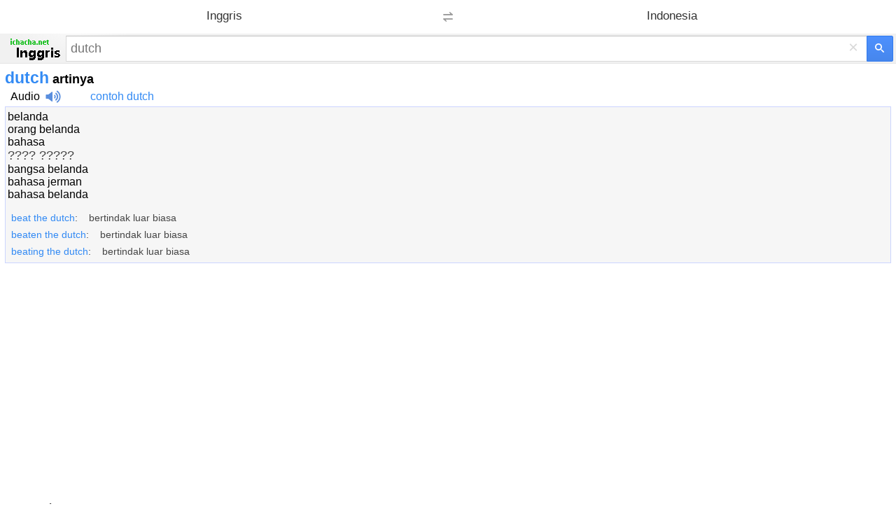

--- FILE ---
content_type: text/html; charset=utf-8
request_url: https://www.google.com/recaptcha/api2/aframe
body_size: 268
content:
<!DOCTYPE HTML><html><head><meta http-equiv="content-type" content="text/html; charset=UTF-8"></head><body><script nonce="eJBou95nxDAua7QUXDJQyA">/** Anti-fraud and anti-abuse applications only. See google.com/recaptcha */ try{var clients={'sodar':'https://pagead2.googlesyndication.com/pagead/sodar?'};window.addEventListener("message",function(a){try{if(a.source===window.parent){var b=JSON.parse(a.data);var c=clients[b['id']];if(c){var d=document.createElement('img');d.src=c+b['params']+'&rc='+(localStorage.getItem("rc::a")?sessionStorage.getItem("rc::b"):"");window.document.body.appendChild(d);sessionStorage.setItem("rc::e",parseInt(sessionStorage.getItem("rc::e")||0)+1);localStorage.setItem("rc::h",'1768569074155');}}}catch(b){}});window.parent.postMessage("_grecaptcha_ready", "*");}catch(b){}</script></body></html>